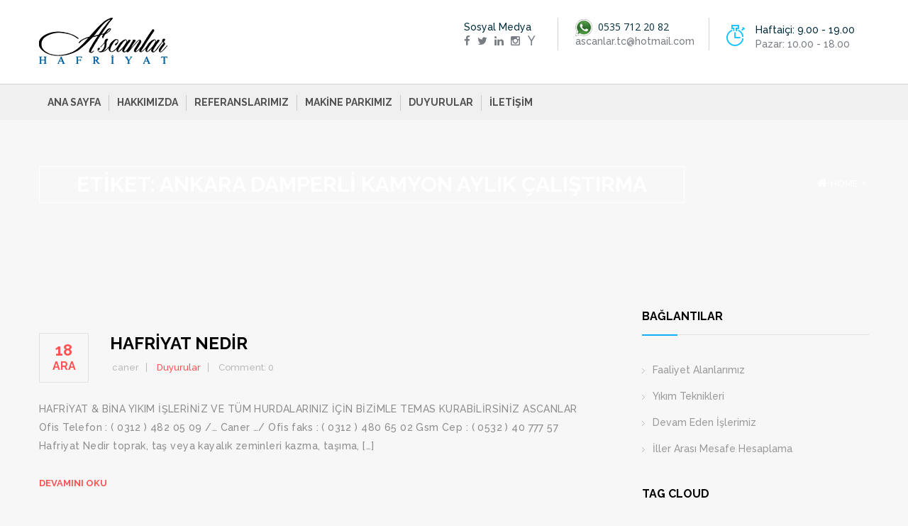

--- FILE ---
content_type: text/html; charset=UTF-8
request_url: https://www.ascanlarhafriyat.com/tag/ankara-damperli-kamyon-aylik-calistirma/
body_size: 8170
content:
<!DOCTYPE html>
<html lang="tr-TR" prefix="og: http://ogp.me/ns#" >
<head>
	<meta charset="UTF-8">
	<meta name="viewport" content="width=device-width, initial-scale=1">
		<link rel="shortcut icon" href="https://www.ascanlarhafriyat.com/favicon.ico" />
	<meta name="keywords" content="Yıkımcı, Hafriyatçı, Yıkımcılar, Hafriyatçılar, Hafriyat Firmaları Yıkım Firmaları, Ascanlar Hafriyat Yıkım Firmaları, Ankara Yıkımcılar, Yıkımcı kiralık damperli kamyonlar, iş makineleri, kiralık cat 955 paletli kepçeler, jisibi yıkım işleri, hafriyatçılar, mıcır kum çakıl" />
	<link type="text/css" media="all" href="https://www.ascanlarhafriyat.com/wp-content/cache/autoptimize/css/autoptimize_675d79994e00a95607bc875b62240db8.css" rel="stylesheet" /><title>ankara damperli kamyon aylık çalıştırma - Hafriyat Firmaları, Ankara Yıkım Firmaları, 0532 407 77 57 Yıkımcılar Ankara Enkazcı, Yıkımcı Anakara Yıkım Söküm Kırım İşi Yapanlar, Ankara Kırımcılar Kiralık kompresörler kompresörcüler ankara hafriyatçılar</title>

<!-- This site is optimized with the Yoast SEO plugin v3.3.4 - https://yoast.com/wordpress/plugins/seo/ -->
<link rel="canonical" href="https://www.ascanlarhafriyat.com/tag/ankara-damperli-kamyon-aylik-calistirma/" />
<meta property="og:locale" content="tr_TR" />
<meta property="og:type" content="object" />
<meta property="og:title" content="ankara damperli kamyon aylık çalıştırma - Hafriyat Firmaları, Ankara Yıkım Firmaları, 0532 407 77 57 Yıkımcılar Ankara Enkazcı, Yıkımcı Anakara Yıkım Söküm Kırım İşi Yapanlar, Ankara Kırımcılar Kiralık kompresörler kompresörcüler ankara hafriyatçılar" />
<meta property="og:url" content="https://www.ascanlarhafriyat.com/tag/ankara-damperli-kamyon-aylik-calistirma/" />
<meta property="og:site_name" content="Hafriyat Firmaları, Ankara Yıkım Firmaları, 0532 407 77 57 Yıkımcılar Ankara Enkazcı, Yıkımcı Anakara Yıkım Söküm Kırım İşi Yapanlar, Ankara Kırımcılar Kiralık kompresörler kompresörcüler ankara hafriyatçılar" />
<meta name="twitter:card" content="summary" />
<meta name="twitter:title" content="ankara damperli kamyon aylık çalıştırma - Hafriyat Firmaları, Ankara Yıkım Firmaları, 0532 407 77 57 Yıkımcılar Ankara Enkazcı, Yıkımcı Anakara Yıkım Söküm Kırım İşi Yapanlar, Ankara Kırımcılar Kiralık kompresörler kompresörcüler ankara hafriyatçılar" />
<!-- / Yoast SEO plugin. -->

<link rel="alternate" type="application/rss+xml" title="Hafriyat Firmaları, Ankara Yıkım Firmaları, 0532 407 77 57 Yıkımcılar Ankara Enkazcı, Yıkımcı Anakara Yıkım Söküm Kırım İşi Yapanlar, Ankara Kırımcılar Kiralık kompresörler kompresörcüler ankara hafriyatçılar &raquo; Beslemesi" href="https://www.ascanlarhafriyat.com/feed/" />
<link rel="alternate" type="application/rss+xml" title="Hafriyat Firmaları, Ankara Yıkım Firmaları, 0532 407 77 57 Yıkımcılar Ankara Enkazcı, Yıkımcı Anakara Yıkım Söküm Kırım İşi Yapanlar, Ankara Kırımcılar Kiralık kompresörler kompresörcüler ankara hafriyatçılar &raquo; Yorum Beslemesi" href="https://www.ascanlarhafriyat.com/comments/feed/" />
<link rel="alternate" type="application/rss+xml" title="Hafriyat Firmaları, Ankara Yıkım Firmaları, 0532 407 77 57 Yıkımcılar Ankara Enkazcı, Yıkımcı Anakara Yıkım Söküm Kırım İşi Yapanlar, Ankara Kırımcılar Kiralık kompresörler kompresörcüler ankara hafriyatçılar &raquo; ankara damperli kamyon aylık çalıştırma Etiket Beslemesi" href="https://www.ascanlarhafriyat.com/tag/ankara-damperli-kamyon-aylik-calistirma/feed/" />
		<script type="text/javascript">
			window._wpemojiSettings = {"baseUrl":"https:\/\/s.w.org\/images\/core\/emoji\/72x72\/","ext":".png","source":{"concatemoji":"https:\/\/www.ascanlarhafriyat.com\/wp-includes\/js\/wp-emoji-release.min.js?ver=4.5.17"}};
			!function(a,b,c){function d(a){var c,d,e,f=b.createElement("canvas"),g=f.getContext&&f.getContext("2d"),h=String.fromCharCode;if(!g||!g.fillText)return!1;switch(g.textBaseline="top",g.font="600 32px Arial",a){case"flag":return g.fillText(h(55356,56806,55356,56826),0,0),f.toDataURL().length>3e3;case"diversity":return g.fillText(h(55356,57221),0,0),c=g.getImageData(16,16,1,1).data,d=c[0]+","+c[1]+","+c[2]+","+c[3],g.fillText(h(55356,57221,55356,57343),0,0),c=g.getImageData(16,16,1,1).data,e=c[0]+","+c[1]+","+c[2]+","+c[3],d!==e;case"simple":return g.fillText(h(55357,56835),0,0),0!==g.getImageData(16,16,1,1).data[0];case"unicode8":return g.fillText(h(55356,57135),0,0),0!==g.getImageData(16,16,1,1).data[0]}return!1}function e(a){var c=b.createElement("script");c.src=a,c.type="text/javascript",b.getElementsByTagName("head")[0].appendChild(c)}var f,g,h,i;for(i=Array("simple","flag","unicode8","diversity"),c.supports={everything:!0,everythingExceptFlag:!0},h=0;h<i.length;h++)c.supports[i[h]]=d(i[h]),c.supports.everything=c.supports.everything&&c.supports[i[h]],"flag"!==i[h]&&(c.supports.everythingExceptFlag=c.supports.everythingExceptFlag&&c.supports[i[h]]);c.supports.everythingExceptFlag=c.supports.everythingExceptFlag&&!c.supports.flag,c.DOMReady=!1,c.readyCallback=function(){c.DOMReady=!0},c.supports.everything||(g=function(){c.readyCallback()},b.addEventListener?(b.addEventListener("DOMContentLoaded",g,!1),a.addEventListener("load",g,!1)):(a.attachEvent("onload",g),b.attachEvent("onreadystatechange",function(){"complete"===b.readyState&&c.readyCallback()})),f=c.source||{},f.concatemoji?e(f.concatemoji):f.wpemoji&&f.twemoji&&(e(f.twemoji),e(f.wpemoji)))}(window,document,window._wpemojiSettings);
		</script>
		







<link rel='stylesheet' id='tt-fonts-css'  href='https://fonts.googleapis.com/css?family=Open+Sans%3A400%2C300%2C300italic%2C400italic%2C600%2C600italic%2C700%2C700italic%2C800%2C800italic%7CRaleway%3A400%2C100%2C200%2C300%2C500%2C600%2C700%2C800%2C900&#038;subset=latin%2Clatin-ext' type='text/css' media='all' />

<script type='text/javascript' src='https://www.ascanlarhafriyat.com/wp-includes/js/jquery/jquery.js?ver=1.12.4'></script>




<script type='text/javascript'>
/* <![CDATA[ */
var promoslider_options = {"version":"3.3.4"};
/* ]]> */
</script>

<link rel='https://api.w.org/' href='https://www.ascanlarhafriyat.com/wp-json/' />
<link rel="EditURI" type="application/rsd+xml" title="RSD" href="https://www.ascanlarhafriyat.com/xmlrpc.php?rsd" />
<link rel="wlwmanifest" type="application/wlwmanifest+xml" href="https://www.ascanlarhafriyat.com/wp-includes/wlwmanifest.xml" /> 
<meta name="generator" content="WordPress 4.5.17" />


<meta name="generator" content="Powered by WPBakery Page Builder - drag and drop page builder for WordPress."/>
<!--[if lte IE 9]><link rel="stylesheet" type="text/css" href="https://www.ascanlarhafriyat.com/wp-content/plugins/js_composer/assets/css/vc_lte_ie9.min.css" media="screen"><![endif]-->
<noscript><style type="text/css"> .wpb_animate_when_almost_visible { opacity: 1; }</style></noscript></head>

<body class="archive tag tag-ankara-damperli-kamyon-aylik-calistirma tag-519 custom-background no-ani no-mob-st-logo wpb-js-composer js-comp-ver-5.6 vc_responsive">

						
	
	<header class="header-v4">
		
		
			
		
		
			<div class="container">
			<div class="row header-v4-top">
				<div class="col-lg-3 col-md-3  logo">

					
	<a class="logo" href="https://www.ascanlarhafriyat.com/" title="Yıkımcılar, Ankara Bina Yıkım Firmaları, Kırımcılar, Moloz Nakli Yapanlar">
	 		<img src="https://www.ascanlarhafriyat.com/wp-content/uploads/2019/02/ascanlarhtlogo.png" alt="Hafriyat Firmaları, Ankara Yıkım Firmaları, 0532 407 77 57 Yıkımcılar Ankara Enkazcı, Yıkımcı Anakara Yıkım Söküm Kırım İşi Yapanlar, Ankara Kırımcılar Kiralık kompresörler kompresörcüler ankara hafriyatçılar" />
	 	</a>

				</div>
				<div class="col-lg-9 col-md-9 headerright">
					<ul>
						<li>
														<span class="ico"><i class="icon icon-Timer"></i></span>
							<span>
								<b>Haftaiçi: 9.00 - 19.00</b>
								Pazar: 10.00 - 18.00							</span>
						</li>
						<li>
							<span class="ico"><i class=""></i></span>
							<span>
								<b class="number"><img src="/wp-content/uploads/2019/03/whatsapp.png" alt="whatsapp"> &nbsp;0535 712 20 82</b>
								<a href="/cdn-cgi/l/email-protection" class="__cf_email__" data-cfemail="6d0c1e0e0c03010c1f43190e2d050219000c0401430e0200">[email&#160;protected]</a>							</span>
						</li>
												<li>
							<span>
								<b>Sosyal Medya</b>
								<a  href="https://www.facebook.com/profile.php?id=100009111683686"><i class="fa fa-facebook"></i></a><a  href="https://twitter.com/Ascanlar"><i class="fa fa-twitter"></i></a><a  href="https://www.linkedin.com/in/caner-aslan-b6017667"><i class="fa fa-linkedin"></i></a><a  href="https://www.instagram.com/canyapiyikim/?hl=tr"><i class="fa fa-instagram"></i></a><a  href="https://www.youtube.com/channel/UC7optY803jGFoYm_2y7u-dg"><i class="fa fa-yahoo"></i></a>		
							</span>						
						</li>
						
					</ul>
				</div>				
			</div>	
	</div>				
			<div class="header-v4-bottom">
			<div class="container">
				<div class="row">
		
	
				
				<nav class="col-lg-12 col-md-12 mainmenu-container">
				
									
					<button class="mainmenu-toggler">
						<i class="fa fa-bars"></i>
					</button>					
						<ul id="menu-ustmenu" class="mainmenu col-lg-8 col-md-10 col-lg-push-0 col-md-push-2 pull-left"><li   class=" menu-item menu-item-type-custom menu-item-object-custom scrollToLink"><a class="hvr-overline-from-left" href="/">Ana Sayfa</a></li>
<li   class=" menu-item menu-item-type-post_type menu-item-object-page scrollToLink"><a class="hvr-overline-from-left" href="https://www.ascanlarhafriyat.com/hakkimizda/">Hakkımızda</a></li>
<li   class=" menu-item menu-item-type-taxonomy menu-item-object-category scrollToLink"><a class="hvr-overline-from-left" href="https://www.ascanlarhafriyat.com/category/referanslarimiz/">Referanslarımız</a></li>
<li   class=" menu-item menu-item-type-post_type menu-item-object-page scrollToLink"><a class="hvr-overline-from-left" href="https://www.ascanlarhafriyat.com/makine-parki/">Makine Parkımız</a></li>
<li   class=" menu-item menu-item-type-taxonomy menu-item-object-category scrollToLink"><a class="hvr-overline-from-left" href="https://www.ascanlarhafriyat.com/category/duyurular/">Duyurular</a></li>
<li   class=" menu-item menu-item-type-post_type menu-item-object-page scrollToLink"><a class="hvr-overline-from-left" href="https://www.ascanlarhafriyat.com/iletisim/">İletişim</a></li>
</ul> 

							
                	
				
                					<ul class="top-icons-wrap col-lg-4 col-md-4 col-sm-6 col-xs-12 col-lg-pull-0 col-md-pull-4 pull-right">
																			</ul>
								
				
                </nav>
				</div>
		</div>
		
	
			</div>
		</header>
	
		
					
			<section id="page-title">
				<div class="container">
					<div class="row">
						<div class="col-lg-12">
							
							<div class="title pull-left"><h1 class="page-title">Etiket: ankara damperli kamyon aylık çalıştırma</h1></div>
							
							<div class="page-breadcumb pull-right"><i class="fa fa-home"></i><a href="https://www.ascanlarhafriyat.com">Home</a><i class="fa fa-angle-right"></i></div>				
						</div>
					</div>
				</div>
			</section>
			
			<section id="blog-post"  >
				<div class="container">
					<div class="row">
					
						
												
						
						<div class="col-lg-8 col-md-8 col-sm-12 col-xs-12 blog-content">	
<div id="post-302" class="post-302 post type-post status-publish format-standard hentry category-duyurular tag-3-hastane-ve-8-okul-yikilacak tag-afyon-hafriyat-firmalari tag-afyon-yikim-firmalari tag-akyazi-yikim-firmalari-yikimcilar tag-altyapi-kazi tag-ankara-akdere-50-yil-gecekonlarin-yikimi-hafriyatcilar-yikimcilar-hurdacilar tag-ankara-bina-yikim tag-ankara-cisibi tag-ankara-damperli-kamyon-aylik-calistirma tag-ankara-hafriyat-yikim tag-ankara-is-makinalari tag-ankara-kiralik-cbs-kepce-arayanlar tag-ankarada-okullar-sehir-disina-tasiniyor-ankaravalisi-alaaddin-yuksel tag-arac-lastigi-ve-yedek-parca-ihaleleri [base64] tag-ayiklama tag-azk-zemin tag-bakim-onarim-aletleri tag-bina-ve-endustriyel-tesis-yikim tag-bina-yikim tag-bina-yikim-hafriyat-kentsel-yikim-endustriyel-yikim-kurumsal-yikim-hurda-alim-satim-ankara tag-bina-yikimi tag-bina-hafriyati tag-bozum-ve-hafriyat-isleri-yapilir tag-cesme-alacati-kati-atik-deponi-alani-atik-dokum-sahasi-kazisi-ve-hafriyati-yapanlar tag-dalaman-yikim-firmalari-hurdacilar tag-devlet-hastanesi tag-dolgu-tesviye-isleri-yapanlar tag-egitim-ankarada-tum-egitim-sehir-disina-tasinacak-ankara-valisi-yukselin-acikladigi-egitim-kent-projesinin-detaylari-belli-oluyor tag-elcibey-yikimcilar-hurdacilar tag-endustri-meslek-lisesi-pansiyon-binasi-guclendirme-kazisi-yapan-firmalar tag-endustriyel-yapilar-yikim-isleri tag-endustriyel-yikim tag-enkaz-kaldirilmasi tag-hafriyat tag-hafriyat-ankara tag-hafriyat-bina-yikim-calismasi tag-hafriyat-dokum-sahasina-dokulen-malzemelerin-serilmesi-isi-yapanlar tag-hafriyat-isleri-yapilir tag-hafriyat-istanbul tag-hafriyat-nedir tag-hafriyat-ve-altyapi-isleri tag-hafriyat-ve-nakliye-isleri tag-hafriyat-yikim tag-harfiyat tag-her-turlu-hurda-alim-satim-isleri tag-her-turlu-ve-her-cins-bina-fabrika-tesis-yikimi-demontasyonu tag-hertur-metal-hurda-alim-satim tag-hirdavat tag-hurda tag-hurda-alim-satim tag-hurda-kablo-alimi-yapanlar tag-hurda-karsiligi-yikim-isleri tag-hurda-malzeme-kesim tag-il-ozel-idaresi-ishaninin-yikimi tag-ina-yikim-isleriniz tag-insaat tag-insan-gucu-ile-yikim tag-is-makinasi-kira-sozlesmesi tag-is-makinasi-kiralama-sozlesmesi tag-is-makinesi-kiralama-sozlesmesi tag-isale-hatti-kazisi-yapanlar tag-ishaliye-hatlarinda-kullanilan-vantuzlar tag-ishani-ve-fabrika-yikim tag-istifleme-ve-pres-paketleme-isi-hizmeti-verenler tag-kamyon-kiralama-sozlesmesi tag-kanal-acma tag-kazi tag-kemerburgaz-yikim-firmalari-yikimcilar tag-kentsel-donusum-icin-yikim-yaptiracak tag-kentsel-yikim tag-keser-hafriyat tag-kiralik-is-makinasi-sozlesmesi tag-kirim tag-kirim-isleri tag-konutun-hafriyat-tasfiye-ve-temel-atma-calismasi-yapan-hafriyat-firmalari tag-kurumsal-yikim tag-kutahya-simavda-yikim-hafriyat-firmalari tag-lcw-dalaman-marmaris tag-metris-cezaevinin-sehrin-disina-tasinmasi tag-moloz tag-muhendislik tag-nakliyat tag-orta-hasarli-binasina-yikim-karari tag-saglik-bakanligi-mustesarlik-cerkezkoy-devlet-hastanesi tag-sanat-yapilari-insaati-kazisi-yapan-hafriyatcilar tag-serinhisar-kuyucak-koyu-yikimcilar-hurdacilar tag-sokum tag-tadilat-onarim-isleri-bina-ici-yikim-demonte-isleri tag-taseron-firma-tepkisi tag-tesis-ve-fabrika-yikim-bozum-isleri tag-tesis-yikim-kaliteli-is-ve-ekip-tum-turkiyede-yikim tag-tesviye-bina-yikimi-cevre-duzenleme-kanalizasyon-altyapi-ust tag-toprak-hafriyat-ankara tag-tum-hurdalariniz-icin-bizimle-temas-kurabilirsiniz tag-vanda-agir-hasarli-binalarin-yikimi tag-yikim tag-yikim-bizim-isimiz-yikim tag-yikim-firmalari tag-yikim-isleri tag-yikimci">
	<header class="entry-header">
		
	</header>

	<article>
		<div class="img-holder">
				</div>
		<div class="post-meta clearfix">
			<div class="post-date updated">
				18<br />
				<span>Ara</span>
			</div>
			<div class="post-title">
				<h2 class="entry-title"><a href="https://www.ascanlarhafriyat.com/2010/12/18/hafriyat-nedir/" rel="bookmark">HAFRİYAT NEDİR</a></h2>				


<ul>
	<li><span>&nbsp;<span class="vcard author author_name"> <span class="fn">caner</span></span></span></li>
	<li><span> <a class="tt_cats category" href="https://www.ascanlarhafriyat.com/category/duyurular/">Duyurular</a> </span></li>
	<li><span> Comment: 0</span></li></ul>
			</div>
		</div>
		<p>HAFRİYAT &amp; BİNA YIKIM İŞLERİNİZ VE TÜM HURDALARINIZ İÇİN BİZİMLE TEMAS KURABİLİRSİNİZ ASCANLAR Ofis Telefon : ( 0312 ) 482 05 09 /… Caner …/ Ofis faks : ( 0312 ) 480 65 02 Gsm Cep : ( 0532 ) 40 777 57 &nbsp; &nbsp; &nbsp; &nbsp; Hafriyat Nedir toprak, taş veya kayalık zeminleri kazma, taşıma, [&hellip;]</p>
		
		<a class="read-more" href="https://www.ascanlarhafriyat.com/2010/12/18/hafriyat-nedir/">Devamını Oku</a>
		
	
	
	</article>
	
	
	<div class="entry-footer hide">
			</div>
</div>
</div><div class="hide"></div>						
													<div class="col-lg-4 col-md-4 col-sm-6 col-xs-12 col-lg-push-0 col-md-push-0 col-sm-push-3 col-xs-push-0 sidebar">
								

	<div id="nav_menu-2" class="widget sidebar-widget widget_nav_menu"><h4>Bağlantılar</h4><div class="menu-yan-menu-container"><ul id="menu-yan-menu" class="menu"><li id="menu-item-3165" class="menu-item menu-item-type-custom menu-item-object-custom menu-item-3165"><a href="/category/ana-sayfa/">Faaliyet Alanlarımız</a></li>
<li id="menu-item-3166" class="menu-item menu-item-type-custom menu-item-object-custom menu-item-3166"><a href="/category/yikim-teknikleri/">Yıkım Teknikleri</a></li>
<li id="menu-item-3167" class="menu-item menu-item-type-custom menu-item-object-custom menu-item-3167"><a href="/category/devam-eden-islerimiz/">Devam Eden İşlerimiz</a></li>
<li id="menu-item-3168" class="menu-item menu-item-type-custom menu-item-object-custom menu-item-3168"><a href="https://www.illerarasimesafe.com">İller Arası Mesafe Hesaplama</a></li>
</ul></div></div><div id="tag_cloud-1" class="widget sidebar-widget widget_tag_cloud"><h4>Tag Cloud</h4><div class="tagcloud"><a href='https://www.ascanlarhafriyat.com/tag/akyurt/' class='tag-link-268 tag-link-position-1' title='7 konu' style='font-size: 9.1475409836066pt;'>Akyurt</a>
<a href='https://www.ascanlarhafriyat.com/tag/alt-yapi/' class='tag-link-315 tag-link-position-2' title='7 konu' style='font-size: 9.1475409836066pt;'>alt yapı</a>
<a href='https://www.ascanlarhafriyat.com/tag/ankara/' class='tag-link-406 tag-link-position-3' title='9 konu' style='font-size: 11.44262295082pt;'>ankara</a>
<a href='https://www.ascanlarhafriyat.com/tag/ankara-enkazcilar/' class='tag-link-548 tag-link-position-4' title='7 konu' style='font-size: 9.1475409836066pt;'>ankara enkazcılar</a>
<a href='https://www.ascanlarhafriyat.com/tag/ankara-gecekondu-enkazi-alanlar/' class='tag-link-569 tag-link-position-5' title='6 konu' style='font-size: 8pt;'>Ankara Gecekondu Enkazı Alanlar</a>
<a href='https://www.ascanlarhafriyat.com/tag/ankara-hafriyat/' class='tag-link-580 tag-link-position-6' title='10 konu' style='font-size: 12.360655737705pt;'>ankara hafriyat</a>
<a href='https://www.ascanlarhafriyat.com/tag/ankara-hafriyat-firmalari/' class='tag-link-586 tag-link-position-7' title='9 konu' style='font-size: 11.44262295082pt;'>Ankara hafriyat firmaları</a>
<a href='https://www.ascanlarhafriyat.com/tag/ankara-hafriyatcilar/' class='tag-link-619 tag-link-position-8' title='7 konu' style='font-size: 9.1475409836066pt;'>ankara hafriyatçılar</a>
<a href='https://www.ascanlarhafriyat.com/tag/ankara-hafriyatcilari/' class='tag-link-622 tag-link-position-9' title='7 konu' style='font-size: 9.1475409836066pt;'>ankara hafriyatçıları</a>
<a href='https://www.ascanlarhafriyat.com/tag/ankara-hurdacilar/' class='tag-link-668 tag-link-position-10' title='10 konu' style='font-size: 12.360655737705pt;'>ankara hurdacılar</a>
<a href='https://www.ascanlarhafriyat.com/tag/ankara-yikim/' class='tag-link-928 tag-link-position-11' title='13 konu' style='font-size: 14.885245901639pt;'>ankara yıkım</a>
<a href='https://www.ascanlarhafriyat.com/tag/ankara-yikimci/' class='tag-link-979 tag-link-position-12' title='10 konu' style='font-size: 12.360655737705pt;'>ankara yıkımcı</a>
<a href='https://www.ascanlarhafriyat.com/tag/ankara-yikimcilar/' class='tag-link-983 tag-link-position-13' title='17 konu' style='font-size: 17.409836065574pt;'>ankara yıkımcılar</a>
<a href='https://www.ascanlarhafriyat.com/tag/ankara-yikim-firmalari/' class='tag-link-931 tag-link-position-14' title='15 konu' style='font-size: 16.032786885246pt;'>ankara yıkım firmaları</a>
<a href='https://www.ascanlarhafriyat.com/tag/beton/' class='tag-link-1421 tag-link-position-15' title='8 konu' style='font-size: 10.295081967213pt;'>Beton</a>
<a href='https://www.ascanlarhafriyat.com/tag/bina/' class='tag-link-1502 tag-link-position-16' title='7 konu' style='font-size: 9.1475409836066pt;'>Bina</a>
<a href='https://www.ascanlarhafriyat.com/tag/bina-yikim/' class='tag-link-1544 tag-link-position-17' title='13 konu' style='font-size: 14.885245901639pt;'>bina yıkım</a>
<a href='https://www.ascanlarhafriyat.com/tag/bina-yikimi/' class='tag-link-1595 tag-link-position-18' title='16 konu' style='font-size: 16.72131147541pt;'>Bina Yıkımı</a>
<a href='https://www.ascanlarhafriyat.com/tag/enkazcilar/' class='tag-link-2364 tag-link-position-19' title='7 konu' style='font-size: 9.1475409836066pt;'>enkazcılar</a>
<a href='https://www.ascanlarhafriyat.com/tag/golbasi/' class='tag-link-2624 tag-link-position-20' title='7 konu' style='font-size: 9.1475409836066pt;'>Gölbaşı</a>
<a href='https://www.ascanlarhafriyat.com/tag/hafriyat/' class='tag-link-2725 tag-link-position-21' title='28 konu' style='font-size: 22pt;'>hafriyat</a>
<a href='https://www.ascanlarhafriyat.com/tag/hafriyat-ankara/' class='tag-link-2736 tag-link-position-22' title='9 konu' style='font-size: 11.44262295082pt;'>hafriyat ankara</a>
<a href='https://www.ascanlarhafriyat.com/tag/hafriyat-firmalari/' class='tag-link-2751 tag-link-position-23' title='9 konu' style='font-size: 11.44262295082pt;'>hafriyat firmaları</a>
<a href='https://www.ascanlarhafriyat.com/tag/hafriyat-isleri/' class='tag-link-2774 tag-link-position-24' title='8 konu' style='font-size: 10.295081967213pt;'>Hafriyat işleri</a>
<a href='https://www.ascanlarhafriyat.com/tag/hafriyatcilar/' class='tag-link-2874 tag-link-position-25' title='12 konu' style='font-size: 13.967213114754pt;'>hafriyatçılar</a>
<a href='https://www.ascanlarhafriyat.com/tag/harfiyat/' class='tag-link-2902 tag-link-position-26' title='10 konu' style='font-size: 12.360655737705pt;'>harfiyat</a>
<a href='https://www.ascanlarhafriyat.com/tag/hurdaci/' class='tag-link-3134 tag-link-position-27' title='8 konu' style='font-size: 10.295081967213pt;'>hurdacı</a>
<a href='https://www.ascanlarhafriyat.com/tag/insaat/' class='tag-link-3246 tag-link-position-28' title='10 konu' style='font-size: 12.360655737705pt;'>inşaat</a>
<a href='https://www.ascanlarhafriyat.com/tag/kazan/' class='tag-link-3734 tag-link-position-29' title='7 konu' style='font-size: 9.1475409836066pt;'>Kazan</a>
<a href='https://www.ascanlarhafriyat.com/tag/kazi/' class='tag-link-3755 tag-link-position-30' title='11 konu' style='font-size: 13.27868852459pt;'>Kazı</a>
<a href='https://www.ascanlarhafriyat.com/tag/kum/' class='tag-link-4191 tag-link-position-31' title='10 konu' style='font-size: 12.360655737705pt;'>kum</a>
<a href='https://www.ascanlarhafriyat.com/tag/kum-ocagi/' class='tag-link-4211 tag-link-position-32' title='8 konu' style='font-size: 10.295081967213pt;'>Kum Ocağı</a>
<a href='https://www.ascanlarhafriyat.com/tag/kirim/' class='tag-link-3994 tag-link-position-33' title='11 konu' style='font-size: 13.27868852459pt;'>kırım</a>
<a href='https://www.ascanlarhafriyat.com/tag/mamak/' class='tag-link-4372 tag-link-position-34' title='7 konu' style='font-size: 9.1475409836066pt;'>Mamak</a>
<a href='https://www.ascanlarhafriyat.com/tag/nakliyat/' class='tag-link-4572 tag-link-position-35' title='7 konu' style='font-size: 9.1475409836066pt;'>nakliyat</a>
<a href='https://www.ascanlarhafriyat.com/tag/tesviye/' class='tag-link-5408 tag-link-position-36' title='8 konu' style='font-size: 10.295081967213pt;'>tesviye</a>
<a href='https://www.ascanlarhafriyat.com/tag/yikim-firmalari/' class='tag-link-5851 tag-link-position-37' title='16 konu' style='font-size: 16.72131147541pt;'>YIKIM FİRMALARI</a>
<a href='https://www.ascanlarhafriyat.com/tag/yikim/' class='tag-link-5830 tag-link-position-38' title='22 konu' style='font-size: 19.704918032787pt;'>Yıkım</a>
<a href='https://www.ascanlarhafriyat.com/tag/yikimci/' class='tag-link-5967 tag-link-position-39' title='18 konu' style='font-size: 17.868852459016pt;'>yıkımcı</a>
<a href='https://www.ascanlarhafriyat.com/tag/yikimcilar/' class='tag-link-5978 tag-link-position-40' title='16 konu' style='font-size: 16.72131147541pt;'>yıkımcılar</a>
<a href='https://www.ascanlarhafriyat.com/tag/yikimcilar-ankara/' class='tag-link-5982 tag-link-position-41' title='10 konu' style='font-size: 12.360655737705pt;'>yıkımcılar ankara</a>
<a href='https://www.ascanlarhafriyat.com/tag/yikim-firmalari-ankara/' class='tag-link-5854 tag-link-position-42' title='7 konu' style='font-size: 9.1475409836066pt;'>yıkım firmaları ankara</a>
<a href='https://www.ascanlarhafriyat.com/tag/yikim-firmasi/' class='tag-link-5865 tag-link-position-43' title='12 konu' style='font-size: 13.967213114754pt;'>yıkım firması</a>
<a href='https://www.ascanlarhafriyat.com/tag/yikim-isleri/' class='tag-link-5892 tag-link-position-44' title='12 konu' style='font-size: 13.967213114754pt;'>yıkım işleri</a>
<a href='https://www.ascanlarhafriyat.com/tag/cakil/' class='tag-link-1744 tag-link-position-45' title='7 konu' style='font-size: 9.1475409836066pt;'>çakıl</a></div>
</div>
							</div>
												
						
												
						
						
					</div>
					
					<div class="row">
											</div>
				</div>
			</section>

<footer>
		<div class="container">
			<div class="row">
				<div class="col-lg-12 col-md-12">
														</div>
			</div>
			<div class="row">
				
					
					<div id="text-5" class="col-lg-3 col-md-3 col-sm-6 col-xs-6 widget widget_text"><h3>MİSYONUMUZ</h3>			<div class="textwidget">Müşteri odaklı Hafriyat yıkım ve iş makineleri kiralama alanında çözüm şağlayarak her zaman ve her yerde müşterilerimize hızlı kaliteli ve ekonomik hizmetler sunmak.
En kısa sürede ve en etkin hizmeti vermek, Müşterilerimize destek olmak markamıza duyulan güveni sürdürmek.</div>
		</div><div id="plumberx_widget_popular_posts-1" class="col-lg-3 col-md-3 col-sm-6 col-xs-6 widget widget_plumberx_widget_popular_posts"><h3>POPÜLER YAZLAR</h3><ul class="popular-post">
							<li>
								<a href="https://www.ascanlarhafriyat.com/2024/06/28/dikmen-yikim-firmasi-hafriyatcilar/"><h5>dikmen yıkım firması hafriyatçılar</h5></a>
								<p class="date">28/06/2024</p>
							</li>
							<li>
								<a href="https://www.ascanlarhafriyat.com/2022/09/19/cebeci-yikim-firmasi-demirlibahce-hafriyatci/"><h5>Cebeci Yıkım Firması Demirlibahçe Hafriyatçı</h5></a>
								<p class="date">19/09/2022</p>
							</li>
							<li>
								<a href="https://www.ascanlarhafriyat.com/2022/04/16/cankaya-yikimcilar-cinnah-yikimci-oran-sehri-yikim-firmalari/"><h5>Çankaya Yıkımcılar Cinnah Yıkımcı Oran Şehri Yıkım Firmaları</h5></a>
								<p class="date">16/04/2022</p>
							</li>
							<li>
								<a href="https://www.ascanlarhafriyat.com/2018/06/16/caner-hafriyat-yikimci/"><h5>Caner Hafriyat Yıkımcı</h5></a>
								<p class="date">16/06/2018</p>
							</li></ul></div><div id="plumberx_widget_get_in_touch-3" class="col-lg-3 col-md-3 col-sm-6 col-xs-6 widget widget_plumberx_widget_get_in_touch"><h3>OFİS ADRESİMİZ</h3><ul class="contact-info">
		<li><i class="fa fa-map-marker"></i><span>İlker Caddesi Caner Ap. No:44 Dikmen – Çankaya ANKARA 06450</span></li>
		<li><i class="fa fa-phone"></i>0 (312) 482 05 09</li>
		<li><i class="fa fa-envelope-o"></i><a href="/cdn-cgi/l/email-protection#3f5e4c5c5e51535e4d114b5c7f57504b525e5653115c5052"><span class="__cf_email__" data-cfemail="fd9c8e9e9c93919c8fd3899ebd959289909c9491d39e9290">[email&#160;protected]</span></a></li>
		<li><i class="fa fa-globe"></i><a href="https://www.ascanlarhafriyat.com">http://www.ascanlarhafriyat.com</a></li></ul></div><div id="text-7" class="col-lg-3 col-md-3 col-sm-6 col-xs-6 widget widget_text">			<div class="textwidget"><img class="positioned wow slideInUp " src="/wp-content/uploads/2019/02/insmkn-1.png" alt="Ascanlar Hafriyat Yıkım İşleri"></div>
		</div>							
											
			</div>
		</div>
	</footer>
	<section id="bottom-bar">
		<div class="container">
				<div class="copyright pull-left">
					
									
						<p><a href="https://www.ascanlarhafriyat.com/wp-content/uploads/2019/03/canyapilogo1.png"><img src="https://www.ascanlarhafriyat.com/wp-content/uploads/2019/03/canyapilogo1.png" alt="canyapilogo1" width="270" height="70" class="alignnone size-full wp-image-3212" /></a></p>
					
										
				</div>
				
				<div class="credit pull-right">
					
									
						<p>Ascanlar Hafriyat</p>
					
										
				</div>
		</div>
	</section>
<a href="#" class="scrollup"></a>












<!-- Global site tag (gtag.js) - Google Analytics -->
<script data-cfasync="false" src="/cdn-cgi/scripts/5c5dd728/cloudflare-static/email-decode.min.js"></script><script async src="https://www.googletagmanager.com/gtag/js?id=UA-69884420-1"></script>
<script>
  window.dataLayer = window.dataLayer || [];
  function gtag(){dataLayer.push(arguments);}
  gtag('js', new Date());

  gtag('config', 'UA-69884420-1');
</script>
<script type="text/javascript" defer src="https://www.ascanlarhafriyat.com/wp-content/cache/autoptimize/js/autoptimize_49c236094f06f53d98e0e67d0b61a4fd.js"></script><script defer src="https://static.cloudflareinsights.com/beacon.min.js/vcd15cbe7772f49c399c6a5babf22c1241717689176015" integrity="sha512-ZpsOmlRQV6y907TI0dKBHq9Md29nnaEIPlkf84rnaERnq6zvWvPUqr2ft8M1aS28oN72PdrCzSjY4U6VaAw1EQ==" data-cf-beacon='{"version":"2024.11.0","token":"3e3426dcecef4c33bc0bdb2469abd21c","r":1,"server_timing":{"name":{"cfCacheStatus":true,"cfEdge":true,"cfExtPri":true,"cfL4":true,"cfOrigin":true,"cfSpeedBrain":true},"location_startswith":null}}' crossorigin="anonymous"></script>
</body>
</html>
